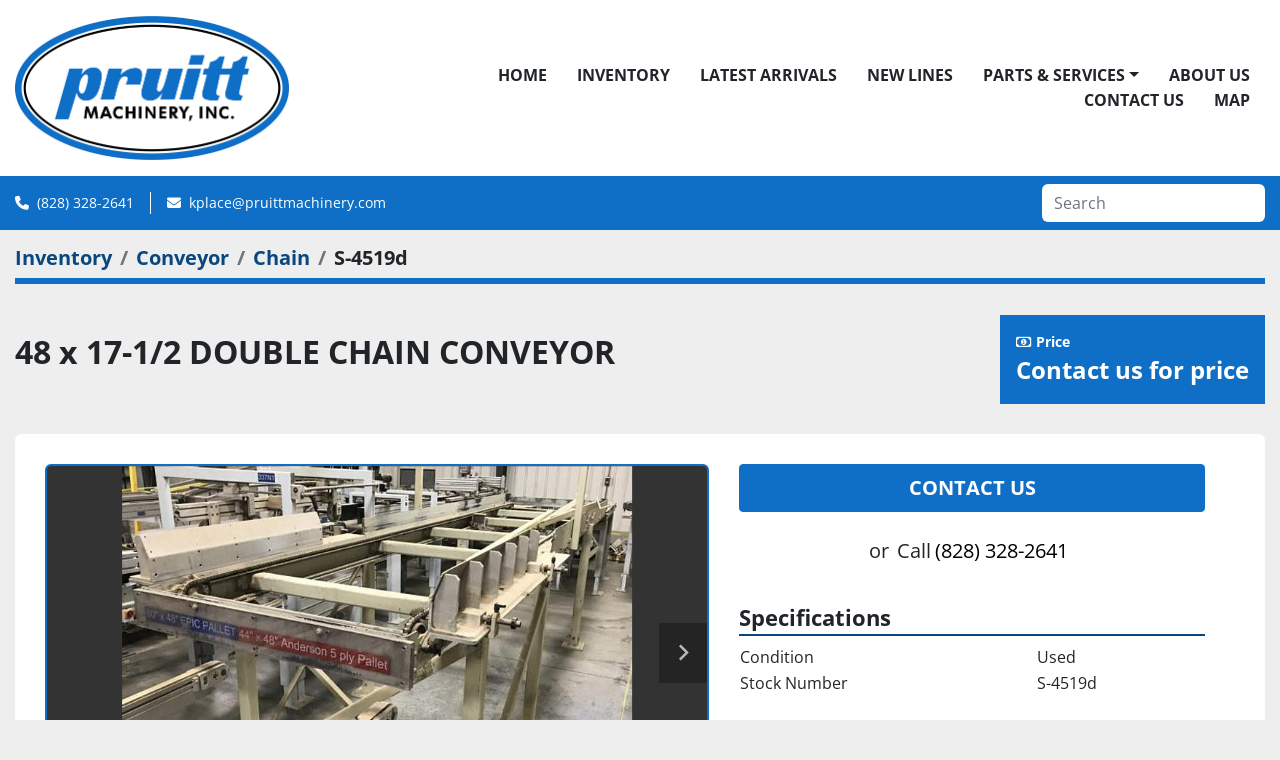

--- FILE ---
content_type: text/html; charset=utf-8
request_url: https://www.pruittmachinery.com/listings/1288708-used-48-x-17-1-2-double-chain-conveyor
body_size: 5537
content:
<!DOCTYPE html><html id="mh" lang="en"><head><title>Used 48 x 17-1/2 DOUBLE CHAIN CONVEYOR for Sale at Pruitt Machinery</title><meta content="Used 48 x 17-1/2 DOUBLE CHAIN CONVEYOR for Sale at Pruitt Machinery" property="title" /><meta content="text/html; charset=UTF-8" http-equiv="Content-Type" /><meta content="width=device-width, initial-scale=1.0" name="viewport" /><meta content="48&quot; x 17-1/2&#39; DOUBLE CHAIN CONVEYOR S/N:N/A, (460/60/3 electrics), S-4519d General Specifications: * Inquire for additional specifications *." name="description" /><meta content="wss://system.machinio.com/cable" name="cable-url" /><meta content="48&quot; x 17-1/2&#39; DOUBLE CHAIN CONVEYOR S/N:N/A, (460/60/3 electrics), S-4519d General Specifications: * Inquire for additional specifications *." property="og:description" /><meta content="Used 48 x 17-1/2 DOUBLE CHAIN CONVEYOR for Sale at Pruitt Machinery" property="og:title" /><meta content="website" property="og:type" /><meta content="summary_large_image" property="twitter:card" /><meta content="Used 48 x 17-1/2 DOUBLE CHAIN CONVEYOR for Sale at Pruitt Machinery" property="twitter:title" /><meta content="48&quot; x 17-1/2&#39; DOUBLE CHAIN CONVEYOR S/N:N/A, (460/60/3 electrics), S-4519d General Specifications: * Inquire for additional specifications *." property="twitter:description" /><meta content="https://i.machineryhost.com/5d0e6029d1a1599f866c401cffed6a18/large-3091.jpg" property="twitter:image" /><link href="https://i.machineryhost.com" rel="preconnect" /><link href="https://i.system.machinio.com" rel="preconnect" /><link href="https://s3.amazonaws.com" rel="preconnect" /><meta content="https://i.machineryhost.com/5d0e6029d1a1599f866c401cffed6a18/large-3091.jpg" property="og:image" /><link rel="stylesheet" href="/styles/custom-9d3dd7e5a6020920652ff08bb7894bd4.css" media="all" /><link rel="stylesheet" href="/packs/css/918-ca3a6288.css" media="all" />
<link rel="stylesheet" href="/packs/css/application-5f9e7bfe.css" media="all" /><style>.categories-weber__item a:hover{color:#fff !important}
</style><link href="https://www.pruittmachinery.com/listings/1288708-used-48-x-17-1-2-double-chain-conveyor" rel="canonical" /><meta content="https://www.pruittmachinery.com/listings/1288708-used-48-x-17-1-2-double-chain-conveyor" property="og:url" /><link rel="icon" type="image/x-icon" href="https://f.machineryhost.com/c84305d313cd29617caba6ac780a457a/favicon.png" /><link rel="apple-touch-icon" type="image/png" href="https://f.machineryhost.com/c84305d313cd29617caba6ac780a457a/favicon.png" /><script id="json-ld" type="application/ld+json">{"@context":"https://schema.org/","@type":"Product","name":"48 x 17-1/2 DOUBLE CHAIN CONVEYOR","description":"48\" x 17-1/2' DOUBLE CHAIN CONVEYOR S/N:N/A, (460/60/3 electrics), S-4519d General Specifications: * Inquire for additional specifications *","productID":1288708,"category":"Conveyor","offers":{"@type":"Offer","url":"https://www.pruittmachinery.com/listings/1288708-used-48-x-17-1-2-double-chain-conveyor","itemCondition":"https://schema.org/UsedCondition","availability":"http://schema.org/InStock","seller":"Pruitt Machinery"},"sku":"S-4519d","image":["https://i.machineryhost.com/5d0e6029d1a1599f866c401cffed6a18/large-3091.jpg","https://i.machineryhost.com/24326309961fc941a4adcd965fe58f93/large-3091_2.jpg","https://i.machineryhost.com/f774ec3d2f90c912f45a9647a1a40cd7/large-3091_3.jpg","https://i.machineryhost.com/2b81f17f511f901a9cd461f78a08871c/large-3091_4.jpg","https://i.machineryhost.com/ca89e6929375acc74e85faad5ce36925/large-3091_5.jpg"]}</script><script id="json-ld" type="application/ld+json">{ "@context" : "https://schema.org", "@type" : "LocalBusiness", "name" : "Pruitt Machinery", "address" : "Pruitt Machinery, Inc., 25 23rd St NW,  Hickory, NC 28601, USA", "url" : "https://www.pruittmachinery.com", "image": "https://f.machineryhost.com/737dd738eb31bcb9fdb0dab183836459/og_image.png", "telephone" : "(828) 328-2641"}</script></head><body class="body-s1329 body-xl-container"><code data-configs="{&quot;currency&quot;:&quot;usd&quot;,&quot;convert_prices&quot;:false,&quot;gdpr_compliance&quot;:false,&quot;currency_iso_code&quot;:false,&quot;show_webshop_stripe_invoice_checkout_hint&quot;:false,&quot;private_price_webshop&quot;:false,&quot;enable_listing_quantity&quot;:false,&quot;allow_offer&quot;:false,&quot;terms_of_sales_path&quot;:null,&quot;automated_locale&quot;:false,&quot;primary_language_code&quot;:&quot;en&quot;,&quot;manual_languages&quot;:[&quot;en&quot;],&quot;controller_name&quot;:&quot;listings&quot;,&quot;webshop_type&quot;:&quot;ecommerce&quot;,&quot;create_webshop_lead&quot;:null,&quot;display_cookies_consent&quot;:null,&quot;privacy_policy_page&quot;:null,&quot;contact_form_attach_files_limit&quot;:10,&quot;submit_order_button_text&quot;:null,&quot;shopping_cart_header_title&quot;:null,&quot;custom_newsletter_button_title&quot;:null,&quot;enable_thank_you_page&quot;:null,&quot;restrict_lead_submission_by_buyer_location&quot;:false}"></code><div class="page-wrapper"><div class="hidden-print header-layout"><header class="site-header power_2 sticky-nav" id="site-header"><div class="site-header__content"><div class="container"><div class="row"><div class="col-12 d-flex align-items-center justify-content-between"><div class="d-flex align-items-center justify-content-center pr-2"><div class="site-header__logo  "><a class="" href="/"><img class="" alt="Pruitt Machinery" src="https://f.machineryhost.com/3c1dc34295b42ee68cd05e01c9d8dafe/logo.jpg" /></a></div></div><nav class="primary-nav"><ul class="primary-nav__navbar"><li class="primary-nav__item home"><a class="primary-nav__link" href="/">Home</a></li><li class="primary-nav__item inventory"><a class="primary-nav__link" href="/listings">Inventory</a></li><li class="primary-nav__item"><a class="primary-nav__link" href="/listings">Latest Arrivals</a></li><li class="primary-nav__item"><a class="primary-nav__link" href="/pages/new-lines">New Lines</a></li><li class="primary-nav__item"><div class="dropdown primary-nav__dropdown"><div aria-expanded="false" aria-haspopup="true" class="primary-nav__link dropdown-toggle" id="pagesMenuButton8237" role="button">Parts &amp; Services</div><div aria-labelledby="pagesMenuButton8237" class="dropdown-menu primary-nav__dropdown-menu m-0"><div class="d-flex"><div class="primary-nav__link-block"><a class="dropdown-item" href="/pages/parts">Parts</a><a class="dropdown-item" href="/pages/services">Services</a><a class="dropdown-item" href="/pages/used-machinery-condition-descriptions">Used Machinery Condition Descriptions</a></div></div></div></div></li><li class="primary-nav__item"><a class="primary-nav__link" href="/pages/about-us">About Us</a></li><li class="primary-nav__item"><a class="primary-nav__link" href="/pages/contact-us">Contact Us</a></li><li class="primary-nav__item"><a class="primary-nav__link" href="/pages/map">Map</a></li></ul></nav><div class="hamburger-wrapper d-flex d-lg-none align-items-center" data-role="hamburger-menu"><button aria-label="Menu" class="hamburger hamburger--spin d-flex align-items-center" type="button"><div class="hamburger-box"><div class="hamburger-inner"></div></div></button><h5 class="ml-2 mb-0">Menu</h5></div></div></div></div></div><div class="site-header__bottom bg-primary py-2"><div class="container"><div class="d-flex flex-column flex-xl-row align-items-xl-center justify-content-xl-between"><div class="site-header__contacts d-flex flex-column align-items-center flex-md-row mt-2 mb-3 my-xl-0"><div class="phone d-flex align-items-center position-relative site-header__contacts__item"><a class="contact-tracking phone notranslate" href="tel:8283282641"> (828) 328-2641</a></div><div class="email d-flex align-items-center position-relative first site-header__contacts__item"><a class="contact-tracking email notranslate text-nowrap" href="mailto:kplace@pruittmachinery.com"> kplace@pruittmachinery.com</a></div></div><div class="d-flex flex-column flex-sm-row align-items-center ml-xl-3"><form action="/listings" class="d-flex flex-grow-1 w-100 site-header__search-bar" id="site-header-search-bar" method="get"><input aria-label="Search" autocomplete="off" class="site-header__search-bar__input ui-autocomplete-input form-control rounded notranslate" data-role="searchbar" name="q" placeholder="Search" type="search" /></form></div></div></div></div></header></div><div class="page-layout" id="page-layout"><div class="page-inner" id="page-inner"><div class="listing-show style_1" data-listing-id="1288708" role="main"><div class="container"><div class="index-header__outer row mt-2"><div class="index-header col-12"><div class="index-header__inner"><nav aria-label="breadcrumb" class="py-2"><ol class="breadcrumb" itemscope="" itemtype="http://schema.org/BreadcrumbList"><li class="breadcrumb-item" itemid="/listings" itemprop="itemListElement" itemscope="" itemtype="http://schema.org/ListItem"><meta content="1" itemprop="position" /><a itemprop="item" itemtype="http://schema.org/Thing" itemid="/listings" itemscope="itemscope" aria-label="Inventory" href="/listings"><span itemprop="name">Inventory</span></a></li><li class="breadcrumb-item" itemid="/conveyor" itemprop="itemListElement" itemscope="" itemtype="http://schema.org/ListItem"><meta content="2" itemprop="position" /><a itemprop="item" itemtype="http://schema.org/Thing" itemid="/conveyor" itemscope="itemscope" aria-label="Conveyor" href="/conveyor"><span itemprop="name">Conveyor</span></a></li><li class="breadcrumb-item" itemid="/conveyor/chain" itemprop="itemListElement" itemscope="" itemtype="http://schema.org/ListItem"><meta content="3" itemprop="position" /><a itemprop="item" itemtype="http://schema.org/Thing" itemid="/conveyor/chain" itemscope="itemscope" aria-label="Chain" href="/conveyor/chain"><span itemprop="name">Chain</span></a></li><li class="breadcrumb-item active" itemid="/listings/1288708-used-48-x-17-1-2-double-chain-conveyor" itemprop="itemListElement" itemscope="" itemtype="http://schema.org/ListItem"><meta content="4" itemprop="position" /><meta content="/listings/1288708-used-48-x-17-1-2-double-chain-conveyor" itemid="/listings/1288708-used-48-x-17-1-2-double-chain-conveyor" itemprop="item" itemscope="" itemtype="http://schema.org/Thing" /><span content="48 x 17-1/2 DOUBLE CHAIN CONVEYOR" itemprop="name">S-4519d</span></li></ol></nav></div></div></div><div class="pb-5"><div class="row"><div class="col-12"><div class="show-header with-image"><div class="row"><div class="show-header__container col-12 d-flex flex-column flex-xl-row align-items-center justify-content-between gap-16"><div><h1 class="show-header__title text-center text-xl-left w-100 mb-3">48 x 17-1/2 DOUBLE CHAIN CONVEYOR</h1></div><div class="show-header__meta d-flex flex-column flex-md-row"><div class="show-header__meta__item d-flex flex-column justify-content-lg-center bg-primary p-3"><span class="small font-weight-bold headings-text-color text-nowrap"><i class="fa fa-money-bill-alt fa-regular mr-1"></i>Price</span><p class="item-price value mb-0 font-weight-bold headings-text-color text-nowrap"><span class="listing-price-data">Contact us for price</span></p></div></div></div></div></div></div></div><div class="row"><div class="col-12"><div class="show-info w-100 position-relative with-image"><div class="row w-100 row-inline-block"><div class="col-12 float-right order-1 col-lg-5"><div class="show-info__contact-details"><button class="contact-seller-button js-contact-btn btn btn-lg btn-block hidden-print btn-primary" data-listing-id="1288708">Contact Us</button><div class="show-info__contact-details__phone d-flex flex-wrap align-items-center justify-content-center"><span class="show-info__contact-details__or">or</span><div class="d-flex p-2"><span class="mr-1">Call </span><a class="show-info__contact-details__phone-link notranslate contact-tracking" href="tel:(828)328-2641">(828) 328-2641</a></div><div class="show-info__contact-details__social"></div></div></div></div><div class="col-12 col-lg-7 float-left order-2 sticky-gallery"><div class="gallery w-100" id="gallery"><div class="gallery__item overflow-hidden gallery__item--16-9 object-fit--auto"><div class="gallery__nav gallery__nav--prev"><i class="fa-sharp fa-solid fa-angle-left"></i></div><div class="gallery__nav gallery__nav--next"><i class="fa-sharp fa-solid fa-angle-right"></i></div><img alt="Used 48 x 17-1/2 DOUBLE CHAIN CONVEYOR" data-index="-1" class="gallery-image" data-image-index="-1" fetchpriority="high" itemprop="image" src="https://i.machineryhost.com/5d0e6029d1a1599f866c401cffed6a18/large-3091.jpg" /></div><ul class="gallery__thumbnail-container list-unstyled d-none d-md-flex"><li class="gallery__thumbnail current position-relative d-flex align-items-center justify-content-center" data-index="-1" data-muted="" data-type="img"><img alt="Used 48 x 17-1/2 DOUBLE CHAIN CONVEYOR" src="https://i.machineryhost.com/5d0e6029d1a1599f866c401cffed6a18/large-3091.jpg" /></li><li class="gallery__thumbnail" data-index="0" data-src="https://i.machineryhost.com/24326309961fc941a4adcd965fe58f93/large-3091_2.jpg" data-type="img"><img alt="Used 48 x 17-1/2 DOUBLE CHAIN CONVEYOR" class="gallery-image lazy" data-image-index="0" data-src="https://i.machineryhost.com/24326309961fc941a4adcd965fe58f93/large-3091_2.jpg" itemprop="image" src="/packs/static/listings/images/loader-9a117e7790fe3298f22b.gif" /></li><li class="gallery__thumbnail" data-index="1" data-src="https://i.machineryhost.com/f774ec3d2f90c912f45a9647a1a40cd7/large-3091_3.jpg" data-type="img"><img alt="Used 48 x 17-1/2 DOUBLE CHAIN CONVEYOR" class="gallery-image lazy" data-image-index="1" data-src="https://i.machineryhost.com/f774ec3d2f90c912f45a9647a1a40cd7/large-3091_3.jpg" itemprop="image" src="/packs/static/listings/images/loader-9a117e7790fe3298f22b.gif" /></li><li class="gallery__thumbnail" data-index="2" data-src="https://i.machineryhost.com/2b81f17f511f901a9cd461f78a08871c/large-3091_4.jpg" data-type="img"><img alt="Used 48 x 17-1/2 DOUBLE CHAIN CONVEYOR" class="gallery-image lazy" data-image-index="2" data-src="https://i.machineryhost.com/2b81f17f511f901a9cd461f78a08871c/large-3091_4.jpg" itemprop="image" src="/packs/static/listings/images/loader-9a117e7790fe3298f22b.gif" /></li><li class="gallery__thumbnail" data-index="3" data-src="https://i.machineryhost.com/ca89e6929375acc74e85faad5ce36925/large-3091_5.jpg" data-type="img"><img alt="Used 48 x 17-1/2 DOUBLE CHAIN CONVEYOR" class="gallery-image lazy" data-image-index="3" data-src="https://i.machineryhost.com/ca89e6929375acc74e85faad5ce36925/large-3091_5.jpg" itemprop="image" src="/packs/static/listings/images/loader-9a117e7790fe3298f22b.gif" /></li></ul></div><div class="utility-button__wrapper utility-button__wrapper--show d-print-none"><button aria-label="Share via Email" class="btn email-button" data-email-lang="en" data-listing-id="1288708" id="js-email"><i aria-hidden="true" class="fa-sharp fa-solid fa-envelope"></i><span class="ml-2">Share via Email</span></button><button aria-label="Print Listing" class="btn print-button" data-role="js-print"><i class="fa-sharp fa-solid fa-print"></i><span class="ml-2">Print Listing</span></button></div></div><div class="col-12 float-right order-4 col-lg-5"><div class="mt-0"><h3 class="show-info__section-heading d-flex justify-content-between align-items-end">Specifications</h3><table class="w-100 table-xs-fixed"><tbody><tr><td>Condition</td><td class="text-xs-ellipsis"><link itemprop="itemCondition" href="http://schema.org/UsedCondition" />Used</td></tr><tr><td>Stock Number</td><td class="text-xs-ellipsis notranslate">S-4519d</td></tr></tbody></table></div><div class="mt-4"><h3 class="show-info__section-heading">Description</h3><div class="show-info__section-text ql-editor p-0 overflow-hidden show-info__section-text--full"><p>48" x 17-1/2' DOUBLE CHAIN CONVEYOR
S/N:N/A, (460/60/3 electrics), S-4519d
General Specifications:
* Inquire for additional specifications *</p></div></div></div></div></div></div></div></div></div></div></div><footer class="site-footer power" id="site-footer"><div class="site-footer__main-bar"><div class="container"><div class="row"><div class="site-footer__widget col-12 col-lg-4"><div class="d-flex flex-column h-100 align-items-center"><div class="site-footer__logo pb-3 mb-auto "><a class="" aria-label="Pruitt Machinery" href="/"><img alt="Pruitt Machinery" class="lazy" data-src="https://f.machineryhost.com/8bd4749259a3bb0f327b626d3a600621/footer_logo.jpeg" /></a></div><div class="pt-3 text-center"><h5 class="mb-3">Follow us</h5><div class="external-links d-flex justify-content-center"><a aria-label="facebook" class="social-link notranslate facebook d-inline-flex align-items-center justify-content-center" href="https://www.facebook.com/pruittmachinery" rel="noopener" target="_blank"><i class="fa-facebook-f fa-brands"></i><span class="sr-only">facebook</span></a></div></div></div></div><div class="site-footer__widget col-12 col-lg-4"><div class="site-footer__contacts w-100 d-flex flex-column"><div class="address d-flex flex-column no_icon site-footer__contacts__item first with-text"><span class="contact-text text mr-1">Find Us:</span><a class="contact-tracking notranslate" href="https://www.google.com/maps/search/Pruitt Machinery, Inc., 25 23rd St NW,
Hickory, NC 28601, USA" style="white-space: pre-wrap;" target="_blank">Pruitt Machinery, Inc., 25 23rd St NW,
Hickory, NC 28601, USA</a></div><div class="phone site-footer__contacts__item d-flex flex-column no_icon first with-text"><span class="contact-text text mr-1">Phone:</span><a class="contact-tracking phone notranslate" href="tel:8283282641"> (828) 328-2641</a></div><div class="email position-relative with-text d-flex flex-column no_icon site-footer__contacts__item"><span class="contact-text text mr-1">Email:</span><a class="contact-tracking email notranslate" href="mailto:info@pruittmachinery.com"> info@pruittmachinery.com</a></div></div></div><div class="site-footer__widget col-12 col-lg-4"><h5>Subscribe to our newsletter</h5><p>Sign up to receive our newsletters and inventory flyers.</p><form action="/api/newsletter_subscriptions" class="subscribe-form d-print-none w-100" data-role="newsletter_form" method="post"><div class="subscribe-form__title newsletter__title"></div><div class="alert alert-danger" data-role="error-alert" style="display: none;"><div class="error-message"></div></div><div class="subscribe-form__content d-flex flex-column"><input aria-label="Email" class="subscribe-form__input newsletter__input form-control text-center" name="email" placeholder="type your e-mail..." type="email" /><button class="subscribe-form__submit newsletter__button btn btn-primary mt-2" data-form="" id="btn__newsletter" title="subscribe" type="submit">Subscribe</button></div><div class="subscribe-form__error-message newsletter_error_message"></div></form></div></div></div></div><div class="site-footer__bottom-bar"><div class="container"><div class="row"><div class="col-12 d-flex flex-column-reverse flex-lg-row align-items-center justify-content-between"><div class="d-flex flex-column align-items-center align-items-lg-start"><div class="d-flex flex-column flex-md-row align-items-center"><div class="backlink text-center"><a href="https://www.machinio.com/system" rel="noopener" target="_blank">Machinio System</a> website by <a href="https://www.machinio.com" rel="noopener" target="_blank">Machinio</a></div></div></div><a aria-label="To the top" class="to-the-top d-flex align-items-center justify-content-center align-self-auto mb-3 mb-lg-0 flex-row-reverse" href=""><i class="fa fa-arrow-circle-up"></i><span>To the top</span></a></div></div></div></div></footer><div class="fixed_container d-print-none"></div></div></div><script>
//<![CDATA[
var _rollbarConfig = {
  accessToken: "aec4e181ec6a45498ca430cb2d1dcff8",
  captureUncaught: true,
  captureUnhandledRejections: true,
  ignoredMessages: [
    '(.*)QuotaExceededError:(.*)',
    '(.*)DOM Exception 22:(.*)',
    'QuotaExceededError(.*)',
    'DOM Exception 22(.*)',
    'DOM Exception 22: QuotaExceededError: An attempt was made to add something to storage that exceeded the quota.',
    'The quota has been exceeded.',
    'Object Not Found Matching Id',
    'Script error.',
    '(.*)[lgst]\\.a\\.init is not a function\\.(.*)',
    "SyntaxError: Unexpected keyword 'this'",
    "Cannot read properties of null \\(reading .style.\\)",
    "null is not an object \\(evaluating .a\\.style.\\)",
    "Can't find variable: gmo",
    "scrollReadRandom",
    "replaceChildren is not a function",
    "Cannot read properties of undefined \\(reading .value.\\)"
  ],
  payload: {
    environment: "production"
  }
};
//]]>
</script><script src="/packs/js/runtime-4e83ecbc66661d7bb1f5.js" defer="defer"></script>
<script src="/packs/js/692-1ab0e0c46d8705502bce.js" defer="defer"></script>
<script src="/packs/js/706-cee65121c381e619848d.js" defer="defer"></script>
<script src="/packs/js/635-0afd58c9e729fe544641.js" defer="defer"></script>
<script src="/packs/js/918-9a6f14d0cc992d20f83e.js" defer="defer"></script>
<script src="/packs/js/989-1335ce700e1b197b2d49.js" defer="defer"></script>
<script src="/packs/js/162-de536d99abe3cac61da0.js" defer="defer"></script>
<script src="/packs/js/application-182fe7022b3d27ec462a.js" defer="defer"></script>
<script src="/packs/js/624-94c5ec60afc06453862e.js" defer="defer"></script>
<script src="/packs/js/rollbar-1c051f26f9e7b1752fca.js" defer="defer"></script>
<script src="/packs/js/764-c077c878bdeb25835260.js" defer="defer"></script>
<script src="/packs/js/841-90387483698fdd9030e6.js" defer="defer"></script>
<script src="/packs/js/gallery-27601d96fa6951f8d87e.js" defer="defer"></script>
<script src="/packs/js/sticky_header-60e519ca963dffe0bd64.js" defer="defer"></script>
<script src="/packs/js/owl_carousel-dca796c866e00378e552.js" defer="defer"></script><script crossorigin="anonymous" src="https://kit.fontawesome.com/722e3adc3e.js"></script><script src="https://cdnjs.cloudflare.com/polyfill/v3/polyfill.min.js?version=4.8.0&amp;features=Element.prototype.replaceChildren"></script></body></html>